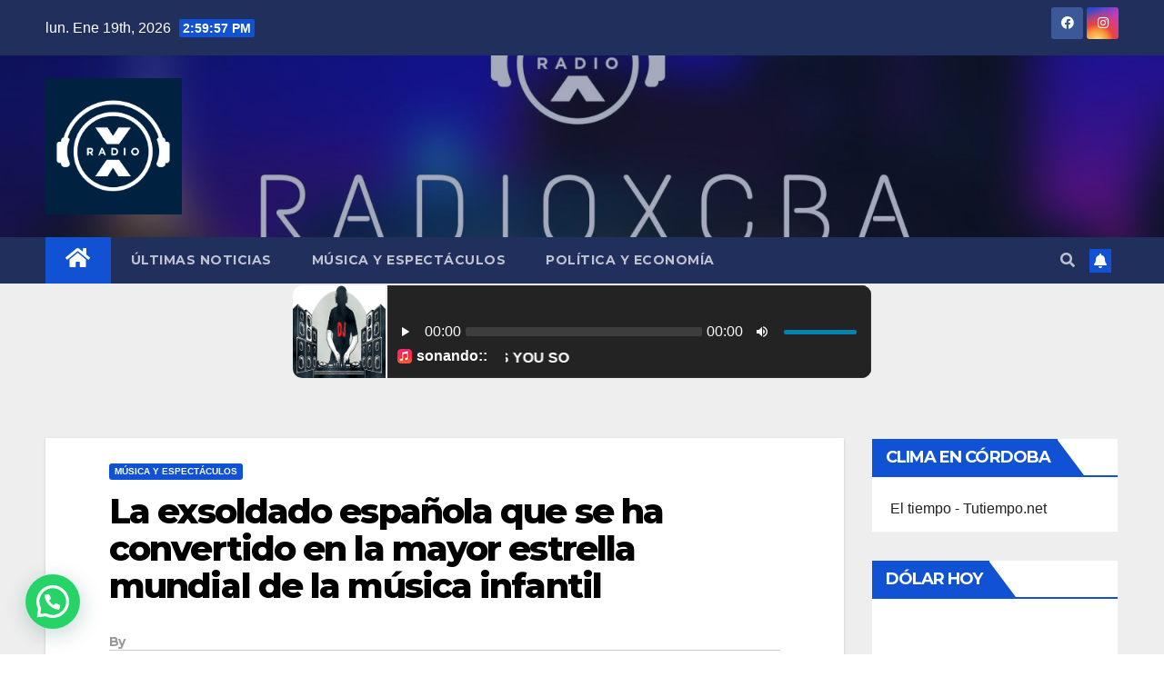

--- FILE ---
content_type: text/html; charset=UTF-8
request_url: https://radioxcba.com.ar/la-exsoldado-espanola-que-se-ha-convertido-en-la-mayor-estrella-mundial-de-la-musica-infantil-20/
body_size: 13525
content:
<!DOCTYPE html>
<html lang="es-AR">
<head>
<meta charset="UTF-8">
<meta name="viewport" content="width=device-width, initial-scale=1">
<link rel="profile" href="http://gmpg.org/xfn/11">
<title>La exsoldado española que se ha convertido en la mayor estrella mundial de la música infantil &#8211; RADIO X CBA</title>
<meta name='robots' content='max-image-preview:large' />
<link rel='dns-prefetch' href='//fonts.googleapis.com' />
<link rel="alternate" type="application/rss+xml" title="RADIO X CBA &raquo; Feed" href="https://radioxcba.com.ar/feed/" />
<link rel="alternate" type="application/rss+xml" title="RADIO X CBA &raquo; RSS de los comentarios" href="https://radioxcba.com.ar/comments/feed/" />
<link rel="alternate" title="oEmbed (JSON)" type="application/json+oembed" href="https://radioxcba.com.ar/wp-json/oembed/1.0/embed?url=https%3A%2F%2Fradioxcba.com.ar%2Fla-exsoldado-espanola-que-se-ha-convertido-en-la-mayor-estrella-mundial-de-la-musica-infantil-20%2F" />
<link rel="alternate" title="oEmbed (XML)" type="text/xml+oembed" href="https://radioxcba.com.ar/wp-json/oembed/1.0/embed?url=https%3A%2F%2Fradioxcba.com.ar%2Fla-exsoldado-espanola-que-se-ha-convertido-en-la-mayor-estrella-mundial-de-la-musica-infantil-20%2F&#038;format=xml" />
<style id='wp-img-auto-sizes-contain-inline-css' type='text/css'>
img:is([sizes=auto i],[sizes^="auto," i]){contain-intrinsic-size:3000px 1500px}
/*# sourceURL=wp-img-auto-sizes-contain-inline-css */
</style>
<style id='wp-emoji-styles-inline-css' type='text/css'>

	img.wp-smiley, img.emoji {
		display: inline !important;
		border: none !important;
		box-shadow: none !important;
		height: 1em !important;
		width: 1em !important;
		margin: 0 0.07em !important;
		vertical-align: -0.1em !important;
		background: none !important;
		padding: 0 !important;
	}
/*# sourceURL=wp-emoji-styles-inline-css */
</style>
<style id='wp-block-library-inline-css' type='text/css'>
:root{--wp-block-synced-color:#7a00df;--wp-block-synced-color--rgb:122,0,223;--wp-bound-block-color:var(--wp-block-synced-color);--wp-editor-canvas-background:#ddd;--wp-admin-theme-color:#007cba;--wp-admin-theme-color--rgb:0,124,186;--wp-admin-theme-color-darker-10:#006ba1;--wp-admin-theme-color-darker-10--rgb:0,107,160.5;--wp-admin-theme-color-darker-20:#005a87;--wp-admin-theme-color-darker-20--rgb:0,90,135;--wp-admin-border-width-focus:2px}@media (min-resolution:192dpi){:root{--wp-admin-border-width-focus:1.5px}}.wp-element-button{cursor:pointer}:root .has-very-light-gray-background-color{background-color:#eee}:root .has-very-dark-gray-background-color{background-color:#313131}:root .has-very-light-gray-color{color:#eee}:root .has-very-dark-gray-color{color:#313131}:root .has-vivid-green-cyan-to-vivid-cyan-blue-gradient-background{background:linear-gradient(135deg,#00d084,#0693e3)}:root .has-purple-crush-gradient-background{background:linear-gradient(135deg,#34e2e4,#4721fb 50%,#ab1dfe)}:root .has-hazy-dawn-gradient-background{background:linear-gradient(135deg,#faaca8,#dad0ec)}:root .has-subdued-olive-gradient-background{background:linear-gradient(135deg,#fafae1,#67a671)}:root .has-atomic-cream-gradient-background{background:linear-gradient(135deg,#fdd79a,#004a59)}:root .has-nightshade-gradient-background{background:linear-gradient(135deg,#330968,#31cdcf)}:root .has-midnight-gradient-background{background:linear-gradient(135deg,#020381,#2874fc)}:root{--wp--preset--font-size--normal:16px;--wp--preset--font-size--huge:42px}.has-regular-font-size{font-size:1em}.has-larger-font-size{font-size:2.625em}.has-normal-font-size{font-size:var(--wp--preset--font-size--normal)}.has-huge-font-size{font-size:var(--wp--preset--font-size--huge)}.has-text-align-center{text-align:center}.has-text-align-left{text-align:left}.has-text-align-right{text-align:right}.has-fit-text{white-space:nowrap!important}#end-resizable-editor-section{display:none}.aligncenter{clear:both}.items-justified-left{justify-content:flex-start}.items-justified-center{justify-content:center}.items-justified-right{justify-content:flex-end}.items-justified-space-between{justify-content:space-between}.screen-reader-text{border:0;clip-path:inset(50%);height:1px;margin:-1px;overflow:hidden;padding:0;position:absolute;width:1px;word-wrap:normal!important}.screen-reader-text:focus{background-color:#ddd;clip-path:none;color:#444;display:block;font-size:1em;height:auto;left:5px;line-height:normal;padding:15px 23px 14px;text-decoration:none;top:5px;width:auto;z-index:100000}html :where(.has-border-color){border-style:solid}html :where([style*=border-top-color]){border-top-style:solid}html :where([style*=border-right-color]){border-right-style:solid}html :where([style*=border-bottom-color]){border-bottom-style:solid}html :where([style*=border-left-color]){border-left-style:solid}html :where([style*=border-width]){border-style:solid}html :where([style*=border-top-width]){border-top-style:solid}html :where([style*=border-right-width]){border-right-style:solid}html :where([style*=border-bottom-width]){border-bottom-style:solid}html :where([style*=border-left-width]){border-left-style:solid}html :where(img[class*=wp-image-]){height:auto;max-width:100%}:where(figure){margin:0 0 1em}html :where(.is-position-sticky){--wp-admin--admin-bar--position-offset:var(--wp-admin--admin-bar--height,0px)}@media screen and (max-width:600px){html :where(.is-position-sticky){--wp-admin--admin-bar--position-offset:0px}}

/*# sourceURL=wp-block-library-inline-css */
</style><style id='global-styles-inline-css' type='text/css'>
:root{--wp--preset--aspect-ratio--square: 1;--wp--preset--aspect-ratio--4-3: 4/3;--wp--preset--aspect-ratio--3-4: 3/4;--wp--preset--aspect-ratio--3-2: 3/2;--wp--preset--aspect-ratio--2-3: 2/3;--wp--preset--aspect-ratio--16-9: 16/9;--wp--preset--aspect-ratio--9-16: 9/16;--wp--preset--color--black: #000000;--wp--preset--color--cyan-bluish-gray: #abb8c3;--wp--preset--color--white: #ffffff;--wp--preset--color--pale-pink: #f78da7;--wp--preset--color--vivid-red: #cf2e2e;--wp--preset--color--luminous-vivid-orange: #ff6900;--wp--preset--color--luminous-vivid-amber: #fcb900;--wp--preset--color--light-green-cyan: #7bdcb5;--wp--preset--color--vivid-green-cyan: #00d084;--wp--preset--color--pale-cyan-blue: #8ed1fc;--wp--preset--color--vivid-cyan-blue: #0693e3;--wp--preset--color--vivid-purple: #9b51e0;--wp--preset--gradient--vivid-cyan-blue-to-vivid-purple: linear-gradient(135deg,rgb(6,147,227) 0%,rgb(155,81,224) 100%);--wp--preset--gradient--light-green-cyan-to-vivid-green-cyan: linear-gradient(135deg,rgb(122,220,180) 0%,rgb(0,208,130) 100%);--wp--preset--gradient--luminous-vivid-amber-to-luminous-vivid-orange: linear-gradient(135deg,rgb(252,185,0) 0%,rgb(255,105,0) 100%);--wp--preset--gradient--luminous-vivid-orange-to-vivid-red: linear-gradient(135deg,rgb(255,105,0) 0%,rgb(207,46,46) 100%);--wp--preset--gradient--very-light-gray-to-cyan-bluish-gray: linear-gradient(135deg,rgb(238,238,238) 0%,rgb(169,184,195) 100%);--wp--preset--gradient--cool-to-warm-spectrum: linear-gradient(135deg,rgb(74,234,220) 0%,rgb(151,120,209) 20%,rgb(207,42,186) 40%,rgb(238,44,130) 60%,rgb(251,105,98) 80%,rgb(254,248,76) 100%);--wp--preset--gradient--blush-light-purple: linear-gradient(135deg,rgb(255,206,236) 0%,rgb(152,150,240) 100%);--wp--preset--gradient--blush-bordeaux: linear-gradient(135deg,rgb(254,205,165) 0%,rgb(254,45,45) 50%,rgb(107,0,62) 100%);--wp--preset--gradient--luminous-dusk: linear-gradient(135deg,rgb(255,203,112) 0%,rgb(199,81,192) 50%,rgb(65,88,208) 100%);--wp--preset--gradient--pale-ocean: linear-gradient(135deg,rgb(255,245,203) 0%,rgb(182,227,212) 50%,rgb(51,167,181) 100%);--wp--preset--gradient--electric-grass: linear-gradient(135deg,rgb(202,248,128) 0%,rgb(113,206,126) 100%);--wp--preset--gradient--midnight: linear-gradient(135deg,rgb(2,3,129) 0%,rgb(40,116,252) 100%);--wp--preset--font-size--small: 13px;--wp--preset--font-size--medium: 20px;--wp--preset--font-size--large: 36px;--wp--preset--font-size--x-large: 42px;--wp--preset--spacing--20: 0.44rem;--wp--preset--spacing--30: 0.67rem;--wp--preset--spacing--40: 1rem;--wp--preset--spacing--50: 1.5rem;--wp--preset--spacing--60: 2.25rem;--wp--preset--spacing--70: 3.38rem;--wp--preset--spacing--80: 5.06rem;--wp--preset--shadow--natural: 6px 6px 9px rgba(0, 0, 0, 0.2);--wp--preset--shadow--deep: 12px 12px 50px rgba(0, 0, 0, 0.4);--wp--preset--shadow--sharp: 6px 6px 0px rgba(0, 0, 0, 0.2);--wp--preset--shadow--outlined: 6px 6px 0px -3px rgb(255, 255, 255), 6px 6px rgb(0, 0, 0);--wp--preset--shadow--crisp: 6px 6px 0px rgb(0, 0, 0);}:where(.is-layout-flex){gap: 0.5em;}:where(.is-layout-grid){gap: 0.5em;}body .is-layout-flex{display: flex;}.is-layout-flex{flex-wrap: wrap;align-items: center;}.is-layout-flex > :is(*, div){margin: 0;}body .is-layout-grid{display: grid;}.is-layout-grid > :is(*, div){margin: 0;}:where(.wp-block-columns.is-layout-flex){gap: 2em;}:where(.wp-block-columns.is-layout-grid){gap: 2em;}:where(.wp-block-post-template.is-layout-flex){gap: 1.25em;}:where(.wp-block-post-template.is-layout-grid){gap: 1.25em;}.has-black-color{color: var(--wp--preset--color--black) !important;}.has-cyan-bluish-gray-color{color: var(--wp--preset--color--cyan-bluish-gray) !important;}.has-white-color{color: var(--wp--preset--color--white) !important;}.has-pale-pink-color{color: var(--wp--preset--color--pale-pink) !important;}.has-vivid-red-color{color: var(--wp--preset--color--vivid-red) !important;}.has-luminous-vivid-orange-color{color: var(--wp--preset--color--luminous-vivid-orange) !important;}.has-luminous-vivid-amber-color{color: var(--wp--preset--color--luminous-vivid-amber) !important;}.has-light-green-cyan-color{color: var(--wp--preset--color--light-green-cyan) !important;}.has-vivid-green-cyan-color{color: var(--wp--preset--color--vivid-green-cyan) !important;}.has-pale-cyan-blue-color{color: var(--wp--preset--color--pale-cyan-blue) !important;}.has-vivid-cyan-blue-color{color: var(--wp--preset--color--vivid-cyan-blue) !important;}.has-vivid-purple-color{color: var(--wp--preset--color--vivid-purple) !important;}.has-black-background-color{background-color: var(--wp--preset--color--black) !important;}.has-cyan-bluish-gray-background-color{background-color: var(--wp--preset--color--cyan-bluish-gray) !important;}.has-white-background-color{background-color: var(--wp--preset--color--white) !important;}.has-pale-pink-background-color{background-color: var(--wp--preset--color--pale-pink) !important;}.has-vivid-red-background-color{background-color: var(--wp--preset--color--vivid-red) !important;}.has-luminous-vivid-orange-background-color{background-color: var(--wp--preset--color--luminous-vivid-orange) !important;}.has-luminous-vivid-amber-background-color{background-color: var(--wp--preset--color--luminous-vivid-amber) !important;}.has-light-green-cyan-background-color{background-color: var(--wp--preset--color--light-green-cyan) !important;}.has-vivid-green-cyan-background-color{background-color: var(--wp--preset--color--vivid-green-cyan) !important;}.has-pale-cyan-blue-background-color{background-color: var(--wp--preset--color--pale-cyan-blue) !important;}.has-vivid-cyan-blue-background-color{background-color: var(--wp--preset--color--vivid-cyan-blue) !important;}.has-vivid-purple-background-color{background-color: var(--wp--preset--color--vivid-purple) !important;}.has-black-border-color{border-color: var(--wp--preset--color--black) !important;}.has-cyan-bluish-gray-border-color{border-color: var(--wp--preset--color--cyan-bluish-gray) !important;}.has-white-border-color{border-color: var(--wp--preset--color--white) !important;}.has-pale-pink-border-color{border-color: var(--wp--preset--color--pale-pink) !important;}.has-vivid-red-border-color{border-color: var(--wp--preset--color--vivid-red) !important;}.has-luminous-vivid-orange-border-color{border-color: var(--wp--preset--color--luminous-vivid-orange) !important;}.has-luminous-vivid-amber-border-color{border-color: var(--wp--preset--color--luminous-vivid-amber) !important;}.has-light-green-cyan-border-color{border-color: var(--wp--preset--color--light-green-cyan) !important;}.has-vivid-green-cyan-border-color{border-color: var(--wp--preset--color--vivid-green-cyan) !important;}.has-pale-cyan-blue-border-color{border-color: var(--wp--preset--color--pale-cyan-blue) !important;}.has-vivid-cyan-blue-border-color{border-color: var(--wp--preset--color--vivid-cyan-blue) !important;}.has-vivid-purple-border-color{border-color: var(--wp--preset--color--vivid-purple) !important;}.has-vivid-cyan-blue-to-vivid-purple-gradient-background{background: var(--wp--preset--gradient--vivid-cyan-blue-to-vivid-purple) !important;}.has-light-green-cyan-to-vivid-green-cyan-gradient-background{background: var(--wp--preset--gradient--light-green-cyan-to-vivid-green-cyan) !important;}.has-luminous-vivid-amber-to-luminous-vivid-orange-gradient-background{background: var(--wp--preset--gradient--luminous-vivid-amber-to-luminous-vivid-orange) !important;}.has-luminous-vivid-orange-to-vivid-red-gradient-background{background: var(--wp--preset--gradient--luminous-vivid-orange-to-vivid-red) !important;}.has-very-light-gray-to-cyan-bluish-gray-gradient-background{background: var(--wp--preset--gradient--very-light-gray-to-cyan-bluish-gray) !important;}.has-cool-to-warm-spectrum-gradient-background{background: var(--wp--preset--gradient--cool-to-warm-spectrum) !important;}.has-blush-light-purple-gradient-background{background: var(--wp--preset--gradient--blush-light-purple) !important;}.has-blush-bordeaux-gradient-background{background: var(--wp--preset--gradient--blush-bordeaux) !important;}.has-luminous-dusk-gradient-background{background: var(--wp--preset--gradient--luminous-dusk) !important;}.has-pale-ocean-gradient-background{background: var(--wp--preset--gradient--pale-ocean) !important;}.has-electric-grass-gradient-background{background: var(--wp--preset--gradient--electric-grass) !important;}.has-midnight-gradient-background{background: var(--wp--preset--gradient--midnight) !important;}.has-small-font-size{font-size: var(--wp--preset--font-size--small) !important;}.has-medium-font-size{font-size: var(--wp--preset--font-size--medium) !important;}.has-large-font-size{font-size: var(--wp--preset--font-size--large) !important;}.has-x-large-font-size{font-size: var(--wp--preset--font-size--x-large) !important;}
/*# sourceURL=global-styles-inline-css */
</style>

<style id='classic-theme-styles-inline-css' type='text/css'>
/*! This file is auto-generated */
.wp-block-button__link{color:#fff;background-color:#32373c;border-radius:9999px;box-shadow:none;text-decoration:none;padding:calc(.667em + 2px) calc(1.333em + 2px);font-size:1.125em}.wp-block-file__button{background:#32373c;color:#fff;text-decoration:none}
/*# sourceURL=/wp-includes/css/classic-themes.min.css */
</style>
<link rel='stylesheet' id='ansar-import-css' href='https://radioxcba.com.ar/wp-content/plugins/ansar-import/public/css/ansar-import-public.css?ver=2.1.0' type='text/css' media='all' />
<link rel='stylesheet' id='float-menu-css' href='https://radioxcba.com.ar/wp-content/plugins/float-menu/public/assets/css/style.min.css?ver=7.0.6' type='text/css' media='all' />
<link rel='stylesheet' id='float-menu-fontawesome-css' href='https://radioxcba.com.ar/wp-content/plugins/float-menu/vendors/fontawesome/css/all.min.css?ver=6.7.1' type='text/css' media='all' />
<link rel='stylesheet' id='rss-retriever-css' href='https://radioxcba.com.ar/wp-content/plugins/wp-rss-retriever/inc/css/rss-retriever.css?ver=1.6.10' type='text/css' media='all' />
<link rel='stylesheet' id='newsup-fonts-css' href='//fonts.googleapis.com/css?family=Montserrat%3A400%2C500%2C700%2C800%7CWork%2BSans%3A300%2C400%2C500%2C600%2C700%2C800%2C900%26display%3Dswap&#038;subset=latin%2Clatin-ext' type='text/css' media='all' />
<link rel='stylesheet' id='bootstrap-css' href='https://radioxcba.com.ar/wp-content/themes/newsup/css/bootstrap.css?ver=bd6312ada0ba4283bc0833abd1121ed7' type='text/css' media='all' />
<link rel='stylesheet' id='newsup-style-css' href='https://radioxcba.com.ar/wp-content/themes/newsup/style.css?ver=bd6312ada0ba4283bc0833abd1121ed7' type='text/css' media='all' />
<link rel='stylesheet' id='newsup-default-css' href='https://radioxcba.com.ar/wp-content/themes/newsup/css/colors/default.css?ver=bd6312ada0ba4283bc0833abd1121ed7' type='text/css' media='all' />
<link rel='stylesheet' id='font-awesome-5-all-css' href='https://radioxcba.com.ar/wp-content/themes/newsup/css/font-awesome/css/all.min.css?ver=bd6312ada0ba4283bc0833abd1121ed7' type='text/css' media='all' />
<link rel='stylesheet' id='font-awesome-4-shim-css' href='https://radioxcba.com.ar/wp-content/themes/newsup/css/font-awesome/css/v4-shims.min.css?ver=bd6312ada0ba4283bc0833abd1121ed7' type='text/css' media='all' />
<link rel='stylesheet' id='owl-carousel-css' href='https://radioxcba.com.ar/wp-content/themes/newsup/css/owl.carousel.css?ver=bd6312ada0ba4283bc0833abd1121ed7' type='text/css' media='all' />
<link rel='stylesheet' id='smartmenus-css' href='https://radioxcba.com.ar/wp-content/themes/newsup/css/jquery.smartmenus.bootstrap.css?ver=bd6312ada0ba4283bc0833abd1121ed7' type='text/css' media='all' />
<script type="text/javascript" src="https://radioxcba.com.ar/wp-includes/js/jquery/jquery.min.js?ver=3.7.1" id="jquery-core-js"></script>
<script type="text/javascript" src="https://radioxcba.com.ar/wp-includes/js/jquery/jquery-migrate.min.js?ver=3.4.1" id="jquery-migrate-js"></script>
<script type="text/javascript" src="https://radioxcba.com.ar/wp-content/plugins/ansar-import/public/js/ansar-import-public.js?ver=2.1.0" id="ansar-import-js"></script>
<script type="text/javascript" src="https://radioxcba.com.ar/wp-content/themes/newsup/js/navigation.js?ver=bd6312ada0ba4283bc0833abd1121ed7" id="newsup-navigation-js"></script>
<script type="text/javascript" src="https://radioxcba.com.ar/wp-content/themes/newsup/js/bootstrap.js?ver=bd6312ada0ba4283bc0833abd1121ed7" id="bootstrap-js"></script>
<script type="text/javascript" src="https://radioxcba.com.ar/wp-content/themes/newsup/js/owl.carousel.min.js?ver=bd6312ada0ba4283bc0833abd1121ed7" id="owl-carousel-min-js"></script>
<script type="text/javascript" src="https://radioxcba.com.ar/wp-content/themes/newsup/js/jquery.smartmenus.js?ver=bd6312ada0ba4283bc0833abd1121ed7" id="smartmenus-js-js"></script>
<script type="text/javascript" src="https://radioxcba.com.ar/wp-content/themes/newsup/js/jquery.smartmenus.bootstrap.js?ver=bd6312ada0ba4283bc0833abd1121ed7" id="bootstrap-smartmenus-js-js"></script>
<script type="text/javascript" src="https://radioxcba.com.ar/wp-content/themes/newsup/js/jquery.marquee.js?ver=bd6312ada0ba4283bc0833abd1121ed7" id="newsup-marquee-js-js"></script>
<script type="text/javascript" src="https://radioxcba.com.ar/wp-content/themes/newsup/js/main.js?ver=bd6312ada0ba4283bc0833abd1121ed7" id="newsup-main-js-js"></script>
<link rel="https://api.w.org/" href="https://radioxcba.com.ar/wp-json/" /><link rel="alternate" title="JSON" type="application/json" href="https://radioxcba.com.ar/wp-json/wp/v2/posts/5120" /><link rel="EditURI" type="application/rsd+xml" title="RSD" href="https://radioxcba.com.ar/xmlrpc.php?rsd" />

<link rel="canonical" href="https://radioxcba.com.ar/la-exsoldado-espanola-que-se-ha-convertido-en-la-mayor-estrella-mundial-de-la-musica-infantil-20/" />
<link rel='shortlink' href='https://radioxcba.com.ar/?p=5120' />
<style type="text/css">
.feedzy-rss-link-icon:after {
	content: url("https://radioxcba.com.ar/wp-content/plugins/feedzy-rss-feeds/img/external-link.png");
	margin-left: 3px;
}
</style>
		<style type="text/css" id="custom-background-css">
    .wrapper { background-color: #eee; }
</style>
    <style type="text/css">
            .site-title,
        .site-description {
            position: absolute;
            clip: rect(1px, 1px, 1px, 1px);
        }
        </style>
    <link rel="icon" href="https://radioxcba.com.ar/wp-content/uploads/2023/08/cropped-220823165503_Logo-Color-Avatar-Redes-32x32.jpg" sizes="32x32" />
<link rel="icon" href="https://radioxcba.com.ar/wp-content/uploads/2023/08/cropped-220823165503_Logo-Color-Avatar-Redes-192x192.jpg" sizes="192x192" />
<link rel="apple-touch-icon" href="https://radioxcba.com.ar/wp-content/uploads/2023/08/cropped-220823165503_Logo-Color-Avatar-Redes-180x180.jpg" />
<meta name="msapplication-TileImage" content="https://radioxcba.com.ar/wp-content/uploads/2023/08/cropped-220823165503_Logo-Color-Avatar-Redes-270x270.jpg" />
		<style type="text/css" id="wp-custom-css">
			.navbar-wp .navbar-nav>li>a.homebtn {
    position: relative;
    width: inherit;
    height: inherit;
}
.navbar-wp .navbar-nav > li> a.homebtn span {
    position: inherit;
    font-size: 24px;
    line-height: 1;
    top: inherit;
}

.custom-logo {
  height: 150px;
  width: auto;
}		</style>
		<link rel='stylesheet' id='joinchat-css' href='https://radioxcba.com.ar/wp-content/plugins/creame-whatsapp-me/public/css/joinchat-btn.min.css?ver=6.0.10' type='text/css' media='all' />
<style id='joinchat-inline-css' type='text/css'>
.joinchat{--ch:142;--cs:70%;--cl:49%;--bw:1}
/*# sourceURL=joinchat-inline-css */
</style>
</head>
<body class="wp-singular post-template-default single single-post postid-5120 single-format-standard wp-custom-logo wp-embed-responsive wp-theme-newsup  ta-hide-date-author-in-list" >
<div id="page" class="site">
<a class="skip-link screen-reader-text" href="#content">
Skip to content</a>
    <div class="wrapper" id="custom-background-css">
        <header class="mg-headwidget">
            <!--==================== TOP BAR ====================-->

            <div class="mg-head-detail hidden-xs">
    <div class="container-fluid">
        <div class="row align-items-center">
                        <div class="col-md-6 col-xs-12">
                <ul class="info-left">
                            <li>lun. Ene 19th, 2026             <span  id="time" class="time"></span>
                    
        </li>
                    </ul>
            </div>
                        <div class="col-md-6 col-xs-12">
                <ul class="mg-social info-right">
                    
                                            <li><a  target="_blank" href="https://www.facebook.com/radiox.xperts">
                      <span class="icon-soci facebook"><i class="fab fa-facebook"></i></span> </a></li>
                                                                                                              <li><a target="_blank"  href="https://www.instagram.com/radioxcba/">
                      <span class="icon-soci instagram"><i class="fab fa-instagram"></i></span></a></li>
                                                                    
                                      </ul>
            </div>
                    </div>
    </div>
</div>
            <div class="clearfix"></div>
                        <div class="mg-nav-widget-area-back" style='background-image: url("https://radioxcba.com.ar/wp-content/uploads/2023/08/cropped-220823165444_RADIOXCBA-1-scaled-1.jpg" );'>
                        <div class="overlay">
              <div class="inner"  style="background-color:rgba(32,47,91,0.4);" > 
                <div class="container-fluid">
                    <div class="mg-nav-widget-area">
                        <div class="row align-items-center">
                                                        <div class="col-md-3 text-center-xs">
                                                                <div class="navbar-header">
                                <a href="https://radioxcba.com.ar/" class="navbar-brand" rel="home"><img width="815" height="815" src="https://radioxcba.com.ar/wp-content/uploads/2023/08/220823165523_Logo-Fondo-Azul-Avatar-Redes.jpg" class="custom-logo" alt="RADIO X CBA" decoding="async" fetchpriority="high" srcset="https://radioxcba.com.ar/wp-content/uploads/2023/08/220823165523_Logo-Fondo-Azul-Avatar-Redes.jpg 815w, https://radioxcba.com.ar/wp-content/uploads/2023/08/220823165523_Logo-Fondo-Azul-Avatar-Redes-300x300.jpg 300w, https://radioxcba.com.ar/wp-content/uploads/2023/08/220823165523_Logo-Fondo-Azul-Avatar-Redes-150x150.jpg 150w, https://radioxcba.com.ar/wp-content/uploads/2023/08/220823165523_Logo-Fondo-Azul-Avatar-Redes-768x768.jpg 768w" sizes="(max-width: 815px) 100vw, 815px" /></a>                                </div>
                            </div>
          
                        </div>
                    </div>
                </div>
              </div>
              </div>
          </div>
    <div class="mg-menu-full">
      <nav class="navbar navbar-expand-lg navbar-wp">
        <div class="container-fluid">
          <!-- Right nav -->
                    <div class="m-header align-items-center">
                                                <a class="mobilehomebtn" href="https://radioxcba.com.ar"><span class="fas fa-home"></span></a>
                        <!-- navbar-toggle -->
                        <button class="navbar-toggler mx-auto" type="button" data-toggle="collapse" data-target="#navbar-wp" aria-controls="navbarSupportedContent" aria-expanded="false" aria-label="Toggle navigation">
                          <span class="burger">
                            <span class="burger-line"></span>
                            <span class="burger-line"></span>
                            <span class="burger-line"></span>
                          </span>
                        </button>
                        <!-- /navbar-toggle -->
                                                <div class="dropdown show mg-search-box pr-2">
                            <a class="dropdown-toggle msearch ml-auto" href="#" role="button" id="dropdownMenuLink" data-toggle="dropdown" aria-haspopup="true" aria-expanded="false">
                               <i class="fas fa-search"></i>
                            </a> 
                            <div class="dropdown-menu searchinner" aria-labelledby="dropdownMenuLink">
                                <form role="search" method="get" id="searchform" action="https://radioxcba.com.ar/">
  <div class="input-group">
    <input type="search" class="form-control" placeholder="Search" value="" name="s" />
    <span class="input-group-btn btn-default">
    <button type="submit" class="btn"> <i class="fas fa-search"></i> </button>
    </span> </div>
</form>                            </div>
                        </div>
                                              <a href="#"  target="_blank"   class="btn-bell btn-theme mx-2"><i class="fa fa-bell"></i></a>
                                            
                    </div>
                    <!-- /Right nav -->
         
          
                  <div class="collapse navbar-collapse" id="navbar-wp">
                    <div class="d-md-block">
                  <ul id="menu-primary" class="nav navbar-nav mr-auto"><li class="active home"><a class="homebtn" href="https://radioxcba.com.ar"><span class='fas fa-home'></span></a></li><li id="menu-item-1374" class="menu-item menu-item-type-taxonomy menu-item-object-category menu-item-1374"><a class="nav-link" title="Últimas Noticias" href="https://radioxcba.com.ar/category/ultimas-noticias/">Últimas Noticias</a></li>
<li id="menu-item-1372" class="menu-item menu-item-type-taxonomy menu-item-object-category current-post-ancestor current-menu-parent current-post-parent menu-item-1372"><a class="nav-link" title="Música y Espectáculos" href="https://radioxcba.com.ar/category/musica-y-espectaculos/">Música y Espectáculos</a></li>
<li id="menu-item-1373" class="menu-item menu-item-type-taxonomy menu-item-object-category menu-item-1373"><a class="nav-link" title="Política y Economía" href="https://radioxcba.com.ar/category/politica-y-economia/">Política y Economía</a></li>
</ul>                        </div>      
                    </div>

                    <!-- Right nav -->
                    <div class="desk-header d-lg-flex pl-3 ml-auto my-2 my-lg-0 position-relative align-items-center">
                        <!-- /navbar-toggle -->
                                                <div class="dropdown show mg-search-box pr-2">
                            

                            <a class="dropdown-toggle msearch ml-auto" href="#" role="button" id="dropdownMenuLink" data-toggle="dropdown" aria-haspopup="true" aria-expanded="false">
                               <i class="fas fa-search"></i>
                            </a>

                            <div class="dropdown-menu searchinner" aria-labelledby="dropdownMenuLink">
                                <form role="search" method="get" id="searchform" action="https://radioxcba.com.ar/">
  <div class="input-group">
    <input type="search" class="form-control" placeholder="Search" value="" name="s" />
    <span class="input-group-btn btn-default">
    <button type="submit" class="btn"> <i class="fas fa-search"></i> </button>
    </span> </div>
</form>                            </div>
                        </div>
                                              <a href="#"  target="_blank"   class="btn-bell btn-theme mx-2"><i class="fa fa-bell"></i></a>
                                        </div>
                    <!-- /Right nav -->
          </div>
      </nav> <!-- /Navigation -->
    </div>
                                       <div style="display: flex;height: 110px;width: 50%;z-index: 1500;overflow: hidden;text-align:center; margin:0 auto;"><iframe name="contenedorPlayer" class="cuadroBordeado" allow="autoplay" width="100%" height="130px" marginwidth="0"
      marginheight="0" hspace="0" vspace="0" frameborder="0" scrolling="no" crossorigin="anonymous"
      src="https://radio19.servidorderadio.net/cp/widgets/player/single/?p=8058"></iframe>
  </div>

</header>
<div class="clearfix"></div>
 <!-- =========================
     Page Content Section      
============================== -->
<main id="content">
    <!--container-->
    <div class="container-fluid">
      <!--row-->
      <div class="row">
        <!--col-md-->
                                                <div class="col-md-9">
                    		                  <div class="mg-blog-post-box"> 
              <div class="mg-header">
                                <div class="mg-blog-category"> 
                      <a class="newsup-categories category-color-1" href="https://radioxcba.com.ar/category/musica-y-espectaculos/" alt="View all posts in Música y Espectáculos"> 
                                 Música y Espectáculos
                             </a>                </div>
                                <h1 class="title single"> <a title="Permalink to: La exsoldado española que se ha convertido en la mayor estrella mundial de la música infantil">
                  La exsoldado española que se ha convertido en la mayor estrella mundial de la música infantil</a>
                </h1>

                <div class="media mg-info-author-block"> 
                                    <a class="mg-author-pic" href="https://radioxcba.com.ar/author/">  </a>
                                  <div class="media-body">
                                        <h4 class="media-heading"><span>By</span><a href="https://radioxcba.com.ar/author/"></a></h4>
                                                            <span class="mg-blog-date"><i class="fas fa-clock"></i> 
                      Nov 19, 2023</span>
                                      </div>
                </div>
              </div>
                            <article class="small single">
                <p>Tras diez años en el Ejército de Tierra, Luli Pampín suma actualmente 10.000 millones de visualizaciones en el canal de YouTube y llena recintos como el Palacio VistalegreRSS de noticias de cultura/musica <a href="https://www.abc.es/cultura/musica/exsoldado-espanola-convertido-mayor-estrella-mundial-musica-20231117040739-nt.html" target="_blank" class="feedzy-rss-link-icon" rel="noopener">Read More</a> </p>
                                                     <script>
    function pinIt()
    {
      var e = document.createElement('script');
      e.setAttribute('type','text/javascript');
      e.setAttribute('charset','UTF-8');
      e.setAttribute('src','https://assets.pinterest.com/js/pinmarklet.js?r='+Math.random()*99999999);
      document.body.appendChild(e);
    }
    </script>
                     <div class="post-share">
                          <div class="post-share-icons cf">
                           
                              <a href="https://www.facebook.com/sharer.php?u=https%3A%2F%2Fradioxcba.com.ar%2Fla-exsoldado-espanola-que-se-ha-convertido-en-la-mayor-estrella-mundial-de-la-musica-infantil-20%2F" class="link facebook" target="_blank" >
                                <i class="fab fa-facebook"></i></a>
                            
            
                              <a href="http://twitter.com/share?url=https%3A%2F%2Fradioxcba.com.ar%2Fla-exsoldado-espanola-que-se-ha-convertido-en-la-mayor-estrella-mundial-de-la-musica-infantil-20%2F&#038;text=La%20exsoldado%20espa%C3%B1ola%20que%20se%20ha%20convertido%20en%20la%20mayor%20estrella%20mundial%20de%20la%20m%C3%BAsica%20infantil" class="link twitter" target="_blank">
                                <i class="fab fa-twitter"></i></a>
            
                              <a href="mailto:?subject=La%20exsoldado%20española%20que%20se%20ha%20convertido%20en%20la%20mayor%20estrella%20mundial%20de%20la%20música%20infantil&#038;body=https%3A%2F%2Fradioxcba.com.ar%2Fla-exsoldado-espanola-que-se-ha-convertido-en-la-mayor-estrella-mundial-de-la-musica-infantil-20%2F" class="link email" target="_blank" >
                                <i class="fas fa-envelope"></i></a>


                              <a href="https://www.linkedin.com/sharing/share-offsite/?url=https%3A%2F%2Fradioxcba.com.ar%2Fla-exsoldado-espanola-que-se-ha-convertido-en-la-mayor-estrella-mundial-de-la-musica-infantil-20%2F&#038;title=La%20exsoldado%20espa%C3%B1ola%20que%20se%20ha%20convertido%20en%20la%20mayor%20estrella%20mundial%20de%20la%20m%C3%BAsica%20infantil" class="link linkedin" target="_blank" >
                                <i class="fab fa-linkedin"></i></a>

                             <a href="https://telegram.me/share/url?url=https%3A%2F%2Fradioxcba.com.ar%2Fla-exsoldado-espanola-que-se-ha-convertido-en-la-mayor-estrella-mundial-de-la-musica-infantil-20%2F&#038;text&#038;title=La%20exsoldado%20espa%C3%B1ola%20que%20se%20ha%20convertido%20en%20la%20mayor%20estrella%20mundial%20de%20la%20m%C3%BAsica%20infantil" class="link telegram" target="_blank" >
                                <i class="fab fa-telegram"></i></a>

                              <a href="javascript:pinIt();" class="link pinterest"><i class="fab fa-pinterest"></i></a>    
                          </div>
                    </div>

                <div class="clearfix mb-3"></div>
                
	<nav class="navigation post-navigation" aria-label="Entradas">
		<h2 class="screen-reader-text">Navegación de entradas</h2>
		<div class="nav-links"><div class="nav-previous"><a href="https://radioxcba.com.ar/la-exsoldado-espanola-que-se-ha-convertido-en-la-mayor-estrella-mundial-de-la-musica-infantil-19/" rel="prev">La exsoldado española que se ha convertido en la mayor estrella mundial de la música infantil <div class="fa fa-angle-double-right"></div><span></span></a></div><div class="nav-next"><a href="https://radioxcba.com.ar/la-exsoldado-espanola-que-se-ha-convertido-en-la-mayor-estrella-mundial-de-la-musica-infantil-21/" rel="next"><div class="fa fa-angle-double-left"></div><span></span> La exsoldado española que se ha convertido en la mayor estrella mundial de la música infantil</a></div></div>
	</nav>                          </article>
            </div>
		                 <div class="media mg-info-author-block">
            <a class="mg-author-pic" href="https://radioxcba.com.ar/author/"></a>
                <div class="media-body">
                  <h4 class="media-heading">By <a href ="https://radioxcba.com.ar/author/"></a></h4>
                  <p></p>
                </div>
            </div>
                          <div class="mg-featured-slider p-3 mb-4">
                        <!--Start mg-realated-slider -->
                        <div class="mg-sec-title">
                            <!-- mg-sec-title -->
                                                        <h4>Related Post</h4>
                        </div>
                        <!-- // mg-sec-title -->
                           <div class="row">
                                <!-- featured_post -->
                                                                      <!-- blog -->
                                  <div class="col-md-4">
                                    <div class="mg-blog-post-3 minh back-img" 
                                    >
                                      <div class="mg-blog-inner">
                                                                                      <div class="mg-blog-category"> <a class="newsup-categories category-color-1" href="https://radioxcba.com.ar/category/musica-y-espectaculos/" alt="View all posts in Música y Espectáculos"> 
                                 Música y Espectáculos
                             </a>                                          </div>                                             <h4 class="title"> <a href="https://radioxcba.com.ar/el-desmelene-britpop-de-robbie-williams-entre-el-rock-duro-de-black-sabbath-y-el-amor-gay-por-morrissey-4/" title="Permalink to: El desmelene &#8216;Britpop&#8217; de Robbie Williams, entre el rock duro de Black Sabbath y el amor gay por Morrissey">
                                              El desmelene &#8216;Britpop&#8217; de Robbie Williams, entre el rock duro de Black Sabbath y el amor gay por Morrissey</a>
                                             </h4>
                                            <div class="mg-blog-meta"> 
                                                                                          <span class="mg-blog-date"><i class="fas fa-clock"></i> 
                                              Ene 19, 2026</span>
                                                                                        <a href="https://radioxcba.com.ar/author/"> <i class="fas fa-user-circle"></i> </a>
                                              </div>   
                                        </div>
                                    </div>
                                  </div>
                                    <!-- blog -->
                                                                        <!-- blog -->
                                  <div class="col-md-4">
                                    <div class="mg-blog-post-3 minh back-img" 
                                                                        style="background-image: url('https://radioxcba.com.ar/wp-content/uploads/2026/01/XwD8ICrlB_1200x630__1-uTK8Zl.jpg');" >
                                      <div class="mg-blog-inner">
                                                                                      <div class="mg-blog-category"> <a class="newsup-categories category-color-1" href="https://radioxcba.com.ar/category/musica-y-espectaculos/" alt="View all posts in Música y Espectáculos"> 
                                 Música y Espectáculos
                             </a>                                          </div>                                             <h4 class="title"> <a href="https://radioxcba.com.ar/julio-iglesias-intenta-frenar-la-investigacion-en-espana-por-agresion-sexual-que-dice-el-escrito-que-presento-su-defensa/" title="Permalink to: Julio Iglesias intenta frenar la investigación en España por agresión sexual: qué dice el escrito que presentó su defensa">
                                              Julio Iglesias intenta frenar la investigación en España por agresión sexual: qué dice el escrito que presentó su defensa</a>
                                             </h4>
                                            <div class="mg-blog-meta"> 
                                                                                          <span class="mg-blog-date"><i class="fas fa-clock"></i> 
                                              Ene 19, 2026</span>
                                                                                        <a href="https://radioxcba.com.ar/author/"> <i class="fas fa-user-circle"></i> </a>
                                              </div>   
                                        </div>
                                    </div>
                                  </div>
                                    <!-- blog -->
                                                                        <!-- blog -->
                                  <div class="col-md-4">
                                    <div class="mg-blog-post-3 minh back-img" 
                                    >
                                      <div class="mg-blog-inner">
                                                                                      <div class="mg-blog-category"> <a class="newsup-categories category-color-1" href="https://radioxcba.com.ar/category/musica-y-espectaculos/" alt="View all posts in Música y Espectáculos"> 
                                 Música y Espectáculos
                             </a>                                          </div>                                             <h4 class="title"> <a href="https://radioxcba.com.ar/el-desmelene-britpop-de-robbie-williams-entre-el-rock-duro-de-black-sabbath-y-el-amor-gay-por-morrissey-3/" title="Permalink to: El desmelene &#8216;Britpop&#8217; de Robbie Williams, entre el rock duro de Black Sabbath y el amor gay por Morrissey">
                                              El desmelene &#8216;Britpop&#8217; de Robbie Williams, entre el rock duro de Black Sabbath y el amor gay por Morrissey</a>
                                             </h4>
                                            <div class="mg-blog-meta"> 
                                                                                          <span class="mg-blog-date"><i class="fas fa-clock"></i> 
                                              Ene 19, 2026</span>
                                                                                        <a href="https://radioxcba.com.ar/author/"> <i class="fas fa-user-circle"></i> </a>
                                              </div>   
                                        </div>
                                    </div>
                                  </div>
                                    <!-- blog -->
                                                                </div>
                            
                    </div>
                    <!--End mg-realated-slider -->
                        </div>
             <!--sidebar-->
          <!--col-md-3-->
            <aside class="col-md-3">
                  
<aside id="secondary" class="widget-area" role="complementary">
	<div id="sidebar-right" class="mg-sidebar">
		<div id="custom_html-6" class="widget_text mg-widget widget_custom_html"><div class="mg-wid-title"><h6 class="wtitle">Clima en Córdoba</h6></div><div class="textwidget custom-html-widget"><!-- www.tutiempo.net - Ancho:142px - Alto:240px -->
<div id="TT_yyS111EE12jaA8IA7AzDzjzDj6uAMdj2LYkYkcy5q1j5mo3oG">El tiempo - Tutiempo.net</div>
<script type="text/javascript" src="https://www.tutiempo.net/s-widget/l_yyS111EE12jaA8IA7AzDzjzDj6uAMdj2LYkYkcy5q1j5mo3oG"></script></div></div><div id="custom_html-2" class="widget_text mg-widget widget_custom_html"><div class="mg-wid-title"><h6 class="wtitle">Dólar Hoy</h6></div><div class="textwidget custom-html-widget"><iframe width="300px" height="690px" src="https://www.dolarsi.com/func/moduloArriba-n.html" frameborder="0" scrolling="0" allowfullscreen=""></iframe></div></div><div id="media_image-2" class="mg-widget widget_media_image"><div class="mg-wid-title"><h6 class="wtitle">Espacio Publicitario</h6></div><a href="http://www.ft-net.com.ar/" target="_blank"><img width="1142" height="722" src="https://radioxcba.com.ar/wp-content/uploads/2023/10/web-ft-net.png" class="image wp-image-1350  attachment-full size-full" alt="" style="max-width: 100%; height: auto;" title="Espacio Publicitario" decoding="async" loading="lazy" srcset="https://radioxcba.com.ar/wp-content/uploads/2023/10/web-ft-net.png 1142w, https://radioxcba.com.ar/wp-content/uploads/2023/10/web-ft-net-300x190.png 300w, https://radioxcba.com.ar/wp-content/uploads/2023/10/web-ft-net-1024x647.png 1024w, https://radioxcba.com.ar/wp-content/uploads/2023/10/web-ft-net-768x486.png 768w" sizes="auto, (max-width: 1142px) 100vw, 1142px" /></a></div><div id="custom_html-4" class="widget_text mg-widget widget_custom_html"><div class="mg-wid-title"><h6 class="wtitle">Horóscopo</h6></div><div class="textwidget custom-html-widget"><div style="width:200px;text-align:right;line-height:11px;">        <iframe src="https://horoscopo.horoscope999.com/widget1_show.php?speed=2000&width=200&height=250&sr=&font=10"
         width="200" height="250" scrolling=no marginwidth=0 marginheight=0 frameborder=0 border=0 style="border:0;margin:0;padding:0;"></iframe>
	<br><div style="font-size:10px;background-color:#363942;"><a style="font-size:10px;color:#dad7ce;text-decoration:none;" href="https://horoscopo.horoscope999.com" target="_blank">Horoscopo</a> &nbsp;</div></div></div></div><div id="media_image-3" class="mg-widget widget_media_image"><div class="mg-wid-title"><h6 class="wtitle">Espacio Publicitario</h6></div><a href="https://www.web-vision.com.ar/" target="_blank"><img width="625" height="398" src="https://radioxcba.com.ar/wp-content/uploads/2023/10/screenshot-www.web-vision.com_.ar-2023.10.19-13_08_34.png" class="image wp-image-320  attachment-full size-full" alt="" style="max-width: 100%; height: auto;" title="Espacio Publicitario" decoding="async" loading="lazy" srcset="https://radioxcba.com.ar/wp-content/uploads/2023/10/screenshot-www.web-vision.com_.ar-2023.10.19-13_08_34.png 625w, https://radioxcba.com.ar/wp-content/uploads/2023/10/screenshot-www.web-vision.com_.ar-2023.10.19-13_08_34-300x191.png 300w" sizes="auto, (max-width: 625px) 100vw, 625px" /></a></div><div id="categories-1" class="mg-widget widget_categories"><div class="mg-wid-title"><h6 class="wtitle">Categorías</h6></div>
			<ul>
					<li class="cat-item cat-item-24"><a href="https://radioxcba.com.ar/category/musica-y-espectaculos/">Música y Espectáculos</a> (22.905)
</li>
	<li class="cat-item cat-item-23"><a href="https://radioxcba.com.ar/category/politica-y-economia/">Política y Economía</a> (10)
</li>
	<li class="cat-item cat-item-1"><a href="https://radioxcba.com.ar/category/sin-categoria/">Sin categoría</a> (6)
</li>
	<li class="cat-item cat-item-22"><a href="https://radioxcba.com.ar/category/ultimas-noticias/">Últimas Noticias</a> (14.121)
</li>
			</ul>

			</div>	</div>
</aside><!-- #secondary -->
            </aside>
          <!--/col-md-3-->
      <!--/sidebar-->
          </div>
  </div>
</main>
  <div class="container-fluid mr-bot40 mg-posts-sec-inner">
        <div class="missed-inner">
        <div class="row">
                        <div class="col-md-12">
                <div class="mg-sec-title">
                    <!-- mg-sec-title -->
                    <h4>Más Noticias</h4>
                </div>
            </div>
                            <!--col-md-3-->
            <div class="col-lg-3 col-md-6 pulse animated">
               <div class="mg-blog-post-3 minh back-img mb-lg-0" 
                            >
                            <a class="link-div" href="https://radioxcba.com.ar/el-desmelene-britpop-de-robbie-williams-entre-el-rock-duro-de-black-sabbath-y-el-amor-gay-por-morrissey-4/"></a>
                    <div class="mg-blog-inner">
                      <div class="mg-blog-category">
                      <a class="newsup-categories category-color-1" href="https://radioxcba.com.ar/category/musica-y-espectaculos/" alt="View all posts in Música y Espectáculos"> 
                                 Música y Espectáculos
                             </a>                      </div>
                      <h4 class="title"> <a href="https://radioxcba.com.ar/el-desmelene-britpop-de-robbie-williams-entre-el-rock-duro-de-black-sabbath-y-el-amor-gay-por-morrissey-4/" title="Permalink to: El desmelene &#8216;Britpop&#8217; de Robbie Williams, entre el rock duro de Black Sabbath y el amor gay por Morrissey"> El desmelene &#8216;Britpop&#8217; de Robbie Williams, entre el rock duro de Black Sabbath y el amor gay por Morrissey</a> </h4>
                          <div class="mg-blog-meta">
        <span class="mg-blog-date"><i class="fas fa-clock"></i>
         <a href="https://radioxcba.com.ar/2026/01/">
         Ene 19, 2026</a></span>
         <a class="auth" href="https://radioxcba.com.ar/author/"><i class="fas fa-user-circle"></i> 
        </a>
         
    </div>
                        </div>
                </div>
            </div>
            <!--/col-md-3-->
                         <!--col-md-3-->
            <div class="col-lg-3 col-md-6 pulse animated">
               <div class="mg-blog-post-3 minh back-img mb-lg-0" 
                                                        style="background-image: url('https://radioxcba.com.ar/wp-content/uploads/2026/01/XwD8ICrlB_1200x630__1-uTK8Zl.jpg');" >
                            <a class="link-div" href="https://radioxcba.com.ar/julio-iglesias-intenta-frenar-la-investigacion-en-espana-por-agresion-sexual-que-dice-el-escrito-que-presento-su-defensa/"></a>
                    <div class="mg-blog-inner">
                      <div class="mg-blog-category">
                      <a class="newsup-categories category-color-1" href="https://radioxcba.com.ar/category/musica-y-espectaculos/" alt="View all posts in Música y Espectáculos"> 
                                 Música y Espectáculos
                             </a>                      </div>
                      <h4 class="title"> <a href="https://radioxcba.com.ar/julio-iglesias-intenta-frenar-la-investigacion-en-espana-por-agresion-sexual-que-dice-el-escrito-que-presento-su-defensa/" title="Permalink to: Julio Iglesias intenta frenar la investigación en España por agresión sexual: qué dice el escrito que presentó su defensa"> Julio Iglesias intenta frenar la investigación en España por agresión sexual: qué dice el escrito que presentó su defensa</a> </h4>
                          <div class="mg-blog-meta">
        <span class="mg-blog-date"><i class="fas fa-clock"></i>
         <a href="https://radioxcba.com.ar/2026/01/">
         Ene 19, 2026</a></span>
         <a class="auth" href="https://radioxcba.com.ar/author/"><i class="fas fa-user-circle"></i> 
        </a>
         
    </div>
                        </div>
                </div>
            </div>
            <!--/col-md-3-->
                         <!--col-md-3-->
            <div class="col-lg-3 col-md-6 pulse animated">
               <div class="mg-blog-post-3 minh back-img mb-lg-0" 
                            >
                            <a class="link-div" href="https://radioxcba.com.ar/el-desmelene-britpop-de-robbie-williams-entre-el-rock-duro-de-black-sabbath-y-el-amor-gay-por-morrissey-3/"></a>
                    <div class="mg-blog-inner">
                      <div class="mg-blog-category">
                      <a class="newsup-categories category-color-1" href="https://radioxcba.com.ar/category/musica-y-espectaculos/" alt="View all posts in Música y Espectáculos"> 
                                 Música y Espectáculos
                             </a>                      </div>
                      <h4 class="title"> <a href="https://radioxcba.com.ar/el-desmelene-britpop-de-robbie-williams-entre-el-rock-duro-de-black-sabbath-y-el-amor-gay-por-morrissey-3/" title="Permalink to: El desmelene &#8216;Britpop&#8217; de Robbie Williams, entre el rock duro de Black Sabbath y el amor gay por Morrissey"> El desmelene &#8216;Britpop&#8217; de Robbie Williams, entre el rock duro de Black Sabbath y el amor gay por Morrissey</a> </h4>
                          <div class="mg-blog-meta">
        <span class="mg-blog-date"><i class="fas fa-clock"></i>
         <a href="https://radioxcba.com.ar/2026/01/">
         Ene 19, 2026</a></span>
         <a class="auth" href="https://radioxcba.com.ar/author/"><i class="fas fa-user-circle"></i> 
        </a>
         
    </div>
                        </div>
                </div>
            </div>
            <!--/col-md-3-->
                         <!--col-md-3-->
            <div class="col-lg-3 col-md-6 pulse animated">
               <div class="mg-blog-post-3 minh back-img mb-lg-0" 
                            >
                            <a class="link-div" href="https://radioxcba.com.ar/el-desmelene-britpop-de-robbie-williams-entre-el-rock-duro-de-black-sabbath-y-el-amor-gay-por-morrissey-2/"></a>
                    <div class="mg-blog-inner">
                      <div class="mg-blog-category">
                      <a class="newsup-categories category-color-1" href="https://radioxcba.com.ar/category/musica-y-espectaculos/" alt="View all posts in Música y Espectáculos"> 
                                 Música y Espectáculos
                             </a>                      </div>
                      <h4 class="title"> <a href="https://radioxcba.com.ar/el-desmelene-britpop-de-robbie-williams-entre-el-rock-duro-de-black-sabbath-y-el-amor-gay-por-morrissey-2/" title="Permalink to: El desmelene &#8216;Britpop&#8217; de Robbie Williams, entre el rock duro de Black Sabbath y el amor gay por Morrissey"> El desmelene &#8216;Britpop&#8217; de Robbie Williams, entre el rock duro de Black Sabbath y el amor gay por Morrissey</a> </h4>
                          <div class="mg-blog-meta">
        <span class="mg-blog-date"><i class="fas fa-clock"></i>
         <a href="https://radioxcba.com.ar/2026/01/">
         Ene 19, 2026</a></span>
         <a class="auth" href="https://radioxcba.com.ar/author/"><i class="fas fa-user-circle"></i> 
        </a>
         
    </div>
                        </div>
                </div>
            </div>
            <!--/col-md-3-->
                     

                </div>
            </div>
        </div>
<!--==================== FOOTER AREA ====================-->
        <footer> 
            <div class="overlay" style="background-color: ;">
                <!--Start mg-footer-widget-area-->
                                 <div class="mg-footer-widget-area">
                    <div class="container-fluid">
                        <div class="row">
                          <div id="categories-3" class="col-md-4 col-sm-6 rotateInDownLeft animated mg-widget widget_categories"><h6>Categorías</h6>
			<ul>
					<li class="cat-item cat-item-24"><a href="https://radioxcba.com.ar/category/musica-y-espectaculos/">Música y Espectáculos</a>
</li>
	<li class="cat-item cat-item-23"><a href="https://radioxcba.com.ar/category/politica-y-economia/">Política y Economía</a>
</li>
	<li class="cat-item cat-item-1"><a href="https://radioxcba.com.ar/category/sin-categoria/">Sin categoría</a>
</li>
	<li class="cat-item cat-item-22"><a href="https://radioxcba.com.ar/category/ultimas-noticias/">Últimas Noticias</a>
</li>
			</ul>

			</div>
		<div id="recent-posts-2" class="col-md-4 col-sm-6 rotateInDownLeft animated mg-widget widget_recent_entries">
		<h6>Recientes</h6>
		<ul>
											<li>
					<a href="https://radioxcba.com.ar/el-desmelene-britpop-de-robbie-williams-entre-el-rock-duro-de-black-sabbath-y-el-amor-gay-por-morrissey-4/">El desmelene &#8216;Britpop&#8217; de Robbie Williams, entre el rock duro de Black Sabbath y el amor gay por Morrissey</a>
									</li>
											<li>
					<a href="https://radioxcba.com.ar/julio-iglesias-intenta-frenar-la-investigacion-en-espana-por-agresion-sexual-que-dice-el-escrito-que-presento-su-defensa/">Julio Iglesias intenta frenar la investigación en España por agresión sexual: qué dice el escrito que presentó su defensa</a>
									</li>
											<li>
					<a href="https://radioxcba.com.ar/el-desmelene-britpop-de-robbie-williams-entre-el-rock-duro-de-black-sabbath-y-el-amor-gay-por-morrissey-3/">El desmelene &#8216;Britpop&#8217; de Robbie Williams, entre el rock duro de Black Sabbath y el amor gay por Morrissey</a>
									</li>
											<li>
					<a href="https://radioxcba.com.ar/el-desmelene-britpop-de-robbie-williams-entre-el-rock-duro-de-black-sabbath-y-el-amor-gay-por-morrissey-2/">El desmelene &#8216;Britpop&#8217; de Robbie Williams, entre el rock duro de Black Sabbath y el amor gay por Morrissey</a>
									</li>
											<li>
					<a href="https://radioxcba.com.ar/el-desmelene-britpop-de-robbie-williams-entre-el-rock-duro-de-black-sabbath-y-el-amor-gay-por-morrissey/">El desmelene &#8216;Britpop&#8217; de Robbie Williams, entre el rock duro de Black Sabbath y el amor gay por Morrissey</a>
									</li>
											<li>
					<a href="https://radioxcba.com.ar/ariadna-y-barbazul-una-opera-entre-el-optimismo-y-sindrome-de-estocolmo-2/">&#8216;Ariadna y Barbazul&#8217;, una ópera entre el optimismo y síndrome de Estocolmo</a>
									</li>
											<li>
					<a href="https://radioxcba.com.ar/ariadna-y-barbazul-una-opera-entre-el-optimismo-y-sindrome-de-estocolmo/">&#8216;Ariadna y Barbazul&#8217;, una ópera entre el optimismo y síndrome de Estocolmo</a>
									</li>
											<li>
					<a href="https://radioxcba.com.ar/el-pentagono-prepara-el-envio-de-tropas-a-minneapolis-convulsionada-tras-el-asesinato-de-una-mujer-en-manos-de-un-agente-de-ice/">El Pentágono prepara el envío de tropas a Minneapolis, convulsionada tras el asesinato de una mujer en manos de un agente de ICE</a>
									</li>
											<li>
					<a href="https://radioxcba.com.ar/adriana-y-barbazul-una-opera-entre-el-optimismo-y-sindrome-de-estocolmo-2/">&#8216;Adriana y Barbazul&#8217;, una ópera entre el optimismo y síndrome de Estocolmo</a>
									</li>
											<li>
					<a href="https://radioxcba.com.ar/adriana-y-barbazul-una-opera-entre-el-optimismo-y-sindrome-de-estocolmo/">&#8216;Adriana y Barbazul&#8217;, una ópera entre el optimismo y síndrome de Estocolmo</a>
									</li>
					</ul>

		</div>                        </div>
                        <!--/row-->
                    </div>
                    <!--/container-->
                </div>
                                 <!--End mg-footer-widget-area-->
                <!--Start mg-footer-widget-area-->
                <div class="mg-footer-bottom-area">
                    <div class="container-fluid">
                                                <div class="divide-line"></div>
                                                <div class="row align-items-center">
                            <!--col-md-4-->
                            <div class="col-md-6">
                               <a href="https://radioxcba.com.ar/" class="navbar-brand" rel="home"><img width="815" height="815" src="https://radioxcba.com.ar/wp-content/uploads/2023/08/220823165523_Logo-Fondo-Azul-Avatar-Redes.jpg" class="custom-logo" alt="RADIO X CBA" decoding="async" srcset="https://radioxcba.com.ar/wp-content/uploads/2023/08/220823165523_Logo-Fondo-Azul-Avatar-Redes.jpg 815w, https://radioxcba.com.ar/wp-content/uploads/2023/08/220823165523_Logo-Fondo-Azul-Avatar-Redes-300x300.jpg 300w, https://radioxcba.com.ar/wp-content/uploads/2023/08/220823165523_Logo-Fondo-Azul-Avatar-Redes-150x150.jpg 150w, https://radioxcba.com.ar/wp-content/uploads/2023/08/220823165523_Logo-Fondo-Azul-Avatar-Redes-768x768.jpg 768w" sizes="(max-width: 815px) 100vw, 815px" /></a>                            </div>

                             
                            <div class="col-md-6 text-right text-xs">
                                
                            <ul class="mg-social">
                                                                       <li> <a href="https://www.facebook.com/radiox.xperts"  target="_blank" ><span class="icon-soci facebook"><i class="fab fa-facebook"></i></span> 
                                    </a></li>
                                    
                                                                         
                                                                        <li><a target="_blank"  href="https://www.instagram.com/radioxcba/"><span class="icon-soci instagram"><i class="fab fa-instagram"></i></span>
                                    </a></li>
                                                                        
                                                                 </ul>


                            </div>
                            <!--/col-md-4-->  
                             
                        </div>
                        <!--/row-->
                    </div>
                    <!--/container-->
                </div>
                <!--End mg-footer-widget-area-->

                <div class="mg-footer-copyright">
                    <div class="container-fluid">
                        <div class="row">
                                                      <div class="col-md-6 text-xs">
                                                            <p>
                            Diseño Web por: <a target="_blank" href="https://altomarketing.com/sitios-web/no-tienes-web/como-hacemos-una-web">Altomarketing</a>
								</p>
                            </div>


                                                        <div class="col-md-6 text-right text-xs">
                                <ul id="menu-primary-1" class="info-right"><li class="menu-item menu-item-type-taxonomy menu-item-object-category menu-item-1374"><a class="nav-link" title="Últimas Noticias" href="https://radioxcba.com.ar/category/ultimas-noticias/">Últimas Noticias</a></li>
<li class="menu-item menu-item-type-taxonomy menu-item-object-category current-post-ancestor current-menu-parent current-post-parent menu-item-1372"><a class="nav-link" title="Música y Espectáculos" href="https://radioxcba.com.ar/category/musica-y-espectaculos/">Música y Espectáculos</a></li>
<li class="menu-item menu-item-type-taxonomy menu-item-object-category menu-item-1373"><a class="nav-link" title="Política y Economía" href="https://radioxcba.com.ar/category/politica-y-economia/">Política y Economía</a></li>
</ul>                            </div>
                                                  </div>
                    </div>
                </div>
            </div>
            <!--/overlay-->
        </footer>
        <!--/footer-->
    </div>
  </div>
    <!--/wrapper-->
    <!--Scroll To Top-->
    <a href="#" class="ta_upscr bounceInup animated"><i class="fas fa-angle-up"></i></a>
    <!--/Scroll To Top-->
<!-- /Scroll To Top -->
<script type="speculationrules">
{"prefetch":[{"source":"document","where":{"and":[{"href_matches":"/*"},{"not":{"href_matches":["/wp-*.php","/wp-admin/*","/wp-content/uploads/*","/wp-content/*","/wp-content/plugins/*","/wp-content/themes/newsup/*","/*\\?(.+)"]}},{"not":{"selector_matches":"a[rel~=\"nofollow\"]"}},{"not":{"selector_matches":".no-prefetch, .no-prefetch a"}}]},"eagerness":"conservative"}]}
</script>
<div dir="ltr" class="floating-menu notranslate float-menu-2" style="--fm-link-duration:400;--fm-z-index:9999;--fm-icon-size:24;--fm-label-size:15;" data-float-menu="{&quot;position&quot;:[&quot;right&quot;,&quot;center&quot;],&quot;appearance&quot;:{&quot;shape&quot;:&quot;-square&quot;,&quot;sideSpace&quot;:true,&quot;buttonSpace&quot;:true,&quot;labelConnected&quot;:true},&quot;label&quot;:{&quot;effect&quot;:&quot;none&quot;,&quot;space&quot;:2},&quot;remove&quot;:true}"><ul class="fm-bar"><li class='fm-item' style='--fm-color:#ffffff;--fm-background:rgb(164,198,57);--fm-hover-color:#ffffff;--fm-hover-background:rgb(164,198,57);'><a class="fm-link" href="https://play.google.com/store/apps/details?id=com.radionube.radioxcba" target="_blank"><span class="fm-icon"><span class="fab fa-android"></span></span><span class="fm-label">Android</span></a></li><li class='fm-item' style='--fm-color:#ffffff;--fm-background:rgb(0,0,0);--fm-hover-color:#ffffff;--fm-hover-background:rgb(0,0,0);'><a class="fm-link" href="https://apps.apple.com/ar/app/radio-x-cba/id6466133020" target="_blank"><span class="fm-icon"><span class="fab fa-apple"></span></span><span class="fm-label">Apple</span></a></li></ul></div>		<style>
			:root {
				-webkit-user-select: none;
				-webkit-touch-callout: none;
				-ms-user-select: none;
				-moz-user-select: none;
				user-select: none;
			}
		</style>
		<script type="text/javascript">
			/*<![CDATA[*/
			document.oncontextmenu = function(event) {
				if (event.target.tagName != 'INPUT' && event.target.tagName != 'TEXTAREA') {
					event.preventDefault();
				}
			};
			document.ondragstart = function() {
				if (event.target.tagName != 'INPUT' && event.target.tagName != 'TEXTAREA') {
					event.preventDefault();
				}
			};
			/*]]>*/
		</script>
		
<div class="joinchat joinchat--left joinchat--dark-auto joinchat--btn" data-settings='{"telephone":"5493513278533","mobile_only":false,"button_delay":1,"whatsapp_web":true,"qr":false,"message_views":2,"message_delay":10,"message_badge":false,"message_send":"","message_hash":""}' hidden aria-hidden="false">
	<div class="joinchat__button" role="button" tabindex="0" aria-label="WhatsApp contact">
							</div>
			</div>
	<script>
	/(trident|msie)/i.test(navigator.userAgent)&&document.getElementById&&window.addEventListener&&window.addEventListener("hashchange",function(){var t,e=location.hash.substring(1);/^[A-z0-9_-]+$/.test(e)&&(t=document.getElementById(e))&&(/^(?:a|select|input|button|textarea)$/i.test(t.tagName)||(t.tabIndex=-1),t.focus())},!1);
	</script>
	<script type="text/javascript" src="https://radioxcba.com.ar/wp-content/plugins/float-menu/public/assets/js/floatMenu.min.js?ver=7.0.6" id="float-menu-js"></script>
<script type="text/javascript" src="https://radioxcba.com.ar/wp-content/plugins/mailgo/dist/mailgo.min.js?ver=0.12.2" id="mailgo_script-js"></script>
<script type="text/javascript" src="https://radioxcba.com.ar/wp-content/plugins/creame-whatsapp-me/public/js/joinchat.min.js?ver=6.0.10" id="joinchat-js" defer="defer" data-wp-strategy="defer" fetchpriority="low"></script>
<script type="text/javascript" src="https://radioxcba.com.ar/wp-content/themes/newsup/js/custom.js?ver=bd6312ada0ba4283bc0833abd1121ed7" id="newsup-custom-js"></script>
<script type="text/javascript" src="https://radioxcba.com.ar/wp-content/themes/newsup/js/custom-time.js?ver=bd6312ada0ba4283bc0833abd1121ed7" id="newsup-custom-time-js"></script>
<script id="wp-emoji-settings" type="application/json">
{"baseUrl":"https://s.w.org/images/core/emoji/17.0.2/72x72/","ext":".png","svgUrl":"https://s.w.org/images/core/emoji/17.0.2/svg/","svgExt":".svg","source":{"concatemoji":"https://radioxcba.com.ar/wp-includes/js/wp-emoji-release.min.js?ver=bd6312ada0ba4283bc0833abd1121ed7"}}
</script>
<script type="module">
/* <![CDATA[ */
/*! This file is auto-generated */
const a=JSON.parse(document.getElementById("wp-emoji-settings").textContent),o=(window._wpemojiSettings=a,"wpEmojiSettingsSupports"),s=["flag","emoji"];function i(e){try{var t={supportTests:e,timestamp:(new Date).valueOf()};sessionStorage.setItem(o,JSON.stringify(t))}catch(e){}}function c(e,t,n){e.clearRect(0,0,e.canvas.width,e.canvas.height),e.fillText(t,0,0);t=new Uint32Array(e.getImageData(0,0,e.canvas.width,e.canvas.height).data);e.clearRect(0,0,e.canvas.width,e.canvas.height),e.fillText(n,0,0);const a=new Uint32Array(e.getImageData(0,0,e.canvas.width,e.canvas.height).data);return t.every((e,t)=>e===a[t])}function p(e,t){e.clearRect(0,0,e.canvas.width,e.canvas.height),e.fillText(t,0,0);var n=e.getImageData(16,16,1,1);for(let e=0;e<n.data.length;e++)if(0!==n.data[e])return!1;return!0}function u(e,t,n,a){switch(t){case"flag":return n(e,"\ud83c\udff3\ufe0f\u200d\u26a7\ufe0f","\ud83c\udff3\ufe0f\u200b\u26a7\ufe0f")?!1:!n(e,"\ud83c\udde8\ud83c\uddf6","\ud83c\udde8\u200b\ud83c\uddf6")&&!n(e,"\ud83c\udff4\udb40\udc67\udb40\udc62\udb40\udc65\udb40\udc6e\udb40\udc67\udb40\udc7f","\ud83c\udff4\u200b\udb40\udc67\u200b\udb40\udc62\u200b\udb40\udc65\u200b\udb40\udc6e\u200b\udb40\udc67\u200b\udb40\udc7f");case"emoji":return!a(e,"\ud83e\u1fac8")}return!1}function f(e,t,n,a){let r;const o=(r="undefined"!=typeof WorkerGlobalScope&&self instanceof WorkerGlobalScope?new OffscreenCanvas(300,150):document.createElement("canvas")).getContext("2d",{willReadFrequently:!0}),s=(o.textBaseline="top",o.font="600 32px Arial",{});return e.forEach(e=>{s[e]=t(o,e,n,a)}),s}function r(e){var t=document.createElement("script");t.src=e,t.defer=!0,document.head.appendChild(t)}a.supports={everything:!0,everythingExceptFlag:!0},new Promise(t=>{let n=function(){try{var e=JSON.parse(sessionStorage.getItem(o));if("object"==typeof e&&"number"==typeof e.timestamp&&(new Date).valueOf()<e.timestamp+604800&&"object"==typeof e.supportTests)return e.supportTests}catch(e){}return null}();if(!n){if("undefined"!=typeof Worker&&"undefined"!=typeof OffscreenCanvas&&"undefined"!=typeof URL&&URL.createObjectURL&&"undefined"!=typeof Blob)try{var e="postMessage("+f.toString()+"("+[JSON.stringify(s),u.toString(),c.toString(),p.toString()].join(",")+"));",a=new Blob([e],{type:"text/javascript"});const r=new Worker(URL.createObjectURL(a),{name:"wpTestEmojiSupports"});return void(r.onmessage=e=>{i(n=e.data),r.terminate(),t(n)})}catch(e){}i(n=f(s,u,c,p))}t(n)}).then(e=>{for(const n in e)a.supports[n]=e[n],a.supports.everything=a.supports.everything&&a.supports[n],"flag"!==n&&(a.supports.everythingExceptFlag=a.supports.everythingExceptFlag&&a.supports[n]);var t;a.supports.everythingExceptFlag=a.supports.everythingExceptFlag&&!a.supports.flag,a.supports.everything||((t=a.source||{}).concatemoji?r(t.concatemoji):t.wpemoji&&t.twemoji&&(r(t.twemoji),r(t.wpemoji)))});
//# sourceURL=https://radioxcba.com.ar/wp-includes/js/wp-emoji-loader.min.js
/* ]]> */
</script>
</body>
</html>

--- FILE ---
content_type: text/html;charset=UTF-8
request_url: https://radio19.servidorderadio.net/cp/widgets/player/single/nowplay.php
body_size: 57
content:
BONNIE BLANCO- MISS YOU SO